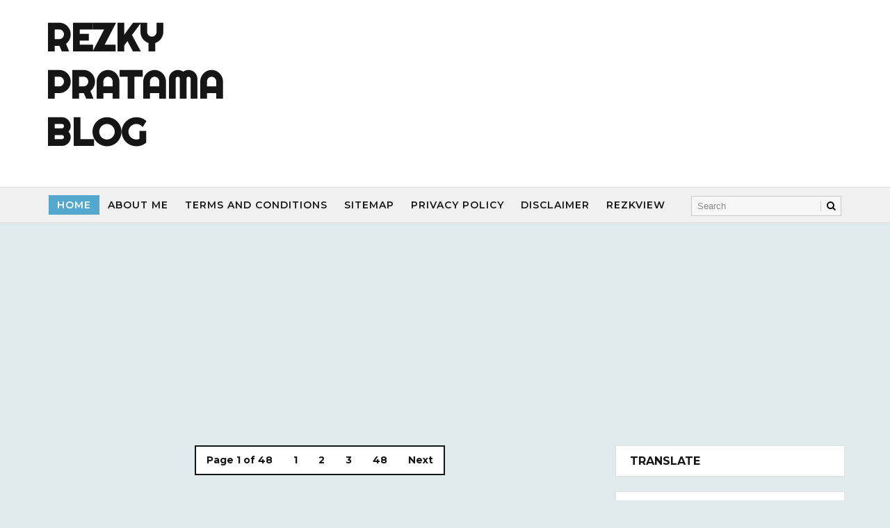

--- FILE ---
content_type: text/html; charset=UTF-8
request_url: https://www.rezkypratama.com/b/stats?style=BLACK_TRANSPARENT&timeRange=ALL_TIME&token=APq4FmDNj6P_eg36KpuTfZ0wH4sUQ2P-2sQm6oCXKHTR1Nyx1NoIaNL0Ipr05oUl38frJodkCeSMH1BQl1GdtQkZWav6Ho8S_g
body_size: 24
content:
{"total":1201267,"sparklineOptions":{"backgroundColor":{"fillOpacity":0.1,"fill":"#000000"},"series":[{"areaOpacity":0.3,"color":"#202020"}]},"sparklineData":[[0,32],[1,50],[2,62],[3,51],[4,43],[5,42],[6,38],[7,31],[8,68],[9,49],[10,62],[11,54],[12,44],[13,89],[14,75],[15,61],[16,50],[17,85],[18,58],[19,62],[20,62],[21,19],[22,41],[23,99],[24,41],[25,34],[26,50],[27,36],[28,42],[29,10]],"nextTickMs":257142}

--- FILE ---
content_type: text/html; charset=utf-8
request_url: https://www.google.com/recaptcha/api2/aframe
body_size: 266
content:
<!DOCTYPE HTML><html><head><meta http-equiv="content-type" content="text/html; charset=UTF-8"></head><body><script nonce="I5eRdRJ-o1Z6E99rgvLvUg">/** Anti-fraud and anti-abuse applications only. See google.com/recaptcha */ try{var clients={'sodar':'https://pagead2.googlesyndication.com/pagead/sodar?'};window.addEventListener("message",function(a){try{if(a.source===window.parent){var b=JSON.parse(a.data);var c=clients[b['id']];if(c){var d=document.createElement('img');d.src=c+b['params']+'&rc='+(localStorage.getItem("rc::a")?sessionStorage.getItem("rc::b"):"");window.document.body.appendChild(d);sessionStorage.setItem("rc::e",parseInt(sessionStorage.getItem("rc::e")||0)+1);localStorage.setItem("rc::h",'1768797996757');}}}catch(b){}});window.parent.postMessage("_grecaptcha_ready", "*");}catch(b){}</script></body></html>

--- FILE ---
content_type: text/javascript; charset=UTF-8
request_url: https://www.rezkypratama.com/feeds/posts/summary?max-results=1&alt=json-in-script&callback=hitungtotaldata
body_size: 1800
content:
// API callback
hitungtotaldata({"version":"1.0","encoding":"UTF-8","feed":{"xmlns":"http://www.w3.org/2005/Atom","xmlns$openSearch":"http://a9.com/-/spec/opensearchrss/1.0/","xmlns$blogger":"http://schemas.google.com/blogger/2008","xmlns$georss":"http://www.georss.org/georss","xmlns$gd":"http://schemas.google.com/g/2005","xmlns$thr":"http://purl.org/syndication/thread/1.0","id":{"$t":"tag:blogger.com,1999:blog-321542602621160534"},"updated":{"$t":"2026-01-18T17:57:23.676+07:00"},"category":[{"term":"My Post"},{"term":"pengalaman"},{"term":"bri"},{"term":"Tips n Trick"},{"term":"indihome"},{"term":"Blog Placement"},{"term":"Music"},{"term":"kai"},{"term":"apple"},{"term":"curhat"},{"term":"qris"},{"term":"tips"},{"term":"brimo"},{"term":"bca"},{"term":"internet"},{"term":"movies"},{"term":"News"},{"term":"bioskop"},{"term":"btn"},{"term":"disney+"},{"term":"gojek"},{"term":"hbo"},{"term":"kuliner"},{"term":"linkaja"},{"term":"mac"},{"term":"netflix"},{"term":"psikologi"},{"term":"tokopedia"},{"term":"2014"},{"term":"Aneh"},{"term":"Misteri"},{"term":"amazon"},{"term":"bank"},{"term":"film"},{"term":"kesehatan"},{"term":"paypal"},{"term":"prime video"},{"term":"Anime"},{"term":"Food"},{"term":"Health"},{"term":"Info"},{"term":"aki"},{"term":"apple watch"},{"term":"bank bri"},{"term":"blogger"},{"term":"blogspot"},{"term":"capres"},{"term":"cawapres"},{"term":"curhatt"},{"term":"day"},{"term":"election"},{"term":"google"},{"term":"gopay"},{"term":"hobby"},{"term":"indomaret"},{"term":"indonesia"},{"term":"ios"},{"term":"iphone"},{"term":"iqiyi"},{"term":"isp"},{"term":"jenius"},{"term":"kelud"},{"term":"kenangan"},{"term":"komen"},{"term":"lionsgate"},{"term":"march"},{"term":"maret"},{"term":"mobil"},{"term":"moderasi"},{"term":"mtix"},{"term":"mytelkomsel"},{"term":"nonton"},{"term":"pajak"},{"term":"paylater"},{"term":"pemilu"},{"term":"post"},{"term":"presiden"},{"term":"railfood"},{"term":"shopee"},{"term":"sponsored"},{"term":"tanaman"},{"term":"telkomsel"},{"term":"viral"},{"term":"wakil"},{"term":"work"}],"title":{"type":"text","$t":"Rezky Pratama Blog"},"subtitle":{"type":"html","$t":""},"link":[{"rel":"http://schemas.google.com/g/2005#feed","type":"application/atom+xml","href":"https:\/\/www.rezkypratama.com\/feeds\/posts\/summary"},{"rel":"self","type":"application/atom+xml","href":"https:\/\/www.blogger.com\/feeds\/321542602621160534\/posts\/summary?alt=json-in-script\u0026max-results=1"},{"rel":"alternate","type":"text/html","href":"https:\/\/www.rezkypratama.com\/"},{"rel":"hub","href":"http://pubsubhubbub.appspot.com/"},{"rel":"next","type":"application/atom+xml","href":"https:\/\/www.blogger.com\/feeds\/321542602621160534\/posts\/summary?alt=json-in-script\u0026start-index=2\u0026max-results=1"}],"author":[{"name":{"$t":"Rezky Pratama"},"uri":{"$t":"http:\/\/www.blogger.com\/profile\/14543310296162816023"},"email":{"$t":"noreply@blogger.com"},"gd$image":{"rel":"http://schemas.google.com/g/2005#thumbnail","width":"24","height":"32","src":"\/\/blogger.googleusercontent.com\/img\/b\/R29vZ2xl\/AVvXsEhYhoTQwqjJ0YN_XQLcdp2rXW1k_7JX4ufRALtRtEeN7iy_2Zo_SUlz_bKoCcUcdX7IpAoN5sPhFMOUyoSvdB3IK0IT3CzAO47c_9lqAlAMk9xZwRYpdwIZMlRPGNtJ4fWnWVbT92s5N3nVcoWIAnVvPXFTTXtxKLE4vI3u20ATherLr0o\/s220\/IMG_2268.jpeg"}}],"generator":{"version":"7.00","uri":"http://www.blogger.com","$t":"Blogger"},"openSearch$totalResults":{"$t":"334"},"openSearch$startIndex":{"$t":"1"},"openSearch$itemsPerPage":{"$t":"1"},"entry":[{"id":{"$t":"tag:blogger.com,1999:blog-321542602621160534.post-5294515904489986954"},"published":{"$t":"2026-01-04T19:24:00.000+07:00"},"updated":{"$t":"2026-01-04T19:24:12.784+07:00"},"category":[{"scheme":"http://www.blogger.com/atom/ns#","term":"aki"},{"scheme":"http://www.blogger.com/atom/ns#","term":"mobil"},{"scheme":"http://www.blogger.com/atom/ns#","term":"My Post"},{"scheme":"http://www.blogger.com/atom/ns#","term":"pengalaman"}],"title":{"type":"text","$t":"Pengalaman Ganti Aki Mobil Darurat"},"summary":{"type":"text","$t":"Pengalaman Ganti Aki Mobil Darurat Momen untuk benar - benar menyiksa aki sampai bener - bener tidak bisa digunakan lagi adalah hal yang akan saya ceritakan malam ini. Ya sebenarnya aki mobil saya ini sudah mulai ngadat di bulan oktober 2025 kemarin, aki mobil yang saya gunakan ini saya beli dari tahun 2022 dan saat 2025 kemarin itu sudah dipakai 3 tahun. Untuk ukuran sebuah baterai sih sudah "},"link":[{"rel":"replies","type":"application/atom+xml","href":"https:\/\/www.rezkypratama.com\/feeds\/5294515904489986954\/comments\/default","title":"Posting Komentar"},{"rel":"replies","type":"text/html","href":"https:\/\/www.rezkypratama.com\/2026\/01\/pengalaman-ganti-aki-mobil-darurat.html#comment-form","title":"7 Komentar"},{"rel":"edit","type":"application/atom+xml","href":"https:\/\/www.blogger.com\/feeds\/321542602621160534\/posts\/default\/5294515904489986954"},{"rel":"self","type":"application/atom+xml","href":"https:\/\/www.blogger.com\/feeds\/321542602621160534\/posts\/default\/5294515904489986954"},{"rel":"alternate","type":"text/html","href":"https:\/\/www.rezkypratama.com\/2026\/01\/pengalaman-ganti-aki-mobil-darurat.html","title":"Pengalaman Ganti Aki Mobil Darurat"}],"author":[{"name":{"$t":"Rezky Pratama"},"uri":{"$t":"http:\/\/www.blogger.com\/profile\/14543310296162816023"},"email":{"$t":"noreply@blogger.com"},"gd$image":{"rel":"http://schemas.google.com/g/2005#thumbnail","width":"24","height":"32","src":"\/\/blogger.googleusercontent.com\/img\/b\/R29vZ2xl\/AVvXsEhYhoTQwqjJ0YN_XQLcdp2rXW1k_7JX4ufRALtRtEeN7iy_2Zo_SUlz_bKoCcUcdX7IpAoN5sPhFMOUyoSvdB3IK0IT3CzAO47c_9lqAlAMk9xZwRYpdwIZMlRPGNtJ4fWnWVbT92s5N3nVcoWIAnVvPXFTTXtxKLE4vI3u20ATherLr0o\/s220\/IMG_2268.jpeg"}}],"media$thumbnail":{"xmlns$media":"http://search.yahoo.com/mrss/","url":"https:\/\/blogger.googleusercontent.com\/img\/b\/R29vZ2xl\/AVvXsEitINlk54KikXpv5NEgZlk_CfucsNtaChKAor255bAWN-aRV7jKgM-WA_Vv3BG1GLhwLUaOV4y_1xHAImyX5ORCHiWk772lTa71xBto3YZekldjD2vvYeipcmhb_OezekzbcWXeyy_wA5xIOKkdThkbV_RsqKvG_jIzzBj5SOPoVdxi5_RzKClR9AAH_I4G\/s72-c\/pengalaman%20ganti%20aki%20mobil%20darurat.jpg","height":"72","width":"72"},"thr$total":{"$t":"7"}}]}});